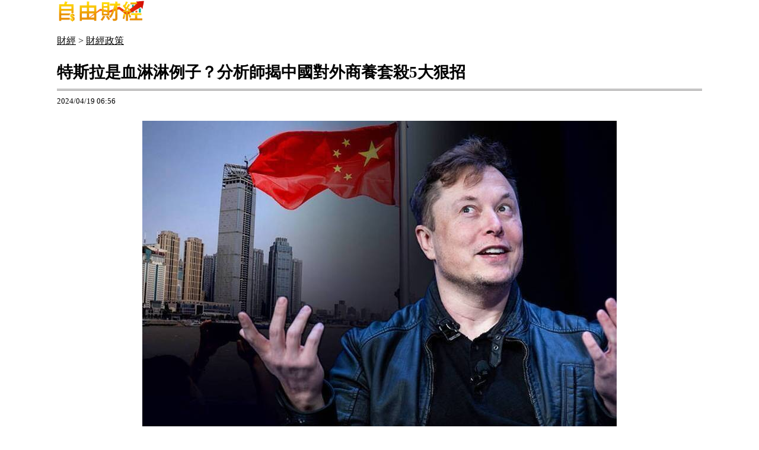

--- FILE ---
content_type: text/html; charset=UTF-8
request_url: https://ec.ltn.com.tw/article/breakingnews/4645531/print
body_size: 5225
content:
<!doctype html>
<html lang="zh-TW">
<head>
    <base href="https://ec.ltn.com.tw/">
    <title>特斯拉是血淋淋例子？分析師揭中國對外商養套殺5大狠招 - 自由財經</title>
<meta charset="utf-8" />
<meta name="viewport" content="width=device-width, initial-scale=1.0, maximum-scale=2.0, minimum-scale=1.0" />
<meta http-equiv="X-UA-Compatible" content="IE=edge,chrome=1" />
<meta property="og:site_name" name="application-name" content="自由時報電子報" />
<meta name="author" itemprop="author" content="自由時報電子報" />
<meta name="dcterms.rightsHolder" content="自由時報電子報" />
<meta name="copyright" content="自由時報電子報" />
<meta property="og:title" itemprop="name" content="特斯拉是血淋淋例子？分析師揭中國對外商養套殺5大狠招 - 自由財經" />
<meta name="title" itemprop="headline" content="特斯拉是血淋淋例子？分析師揭中國對外商養套殺5大狠招 - 自由財經" />
<meta name="keywords" content="中國,股市,中國經濟,電動車,特斯拉,補貼,外商,美中貿易戰,養套殺,0050,中國車企,跨國公司,中國車企競爭,技術盜取,北京補貼,Noahpinion" />
<meta name="news_keywords" itemprop="keywords" content="中國,股市,中國經濟,電動車,特斯拉,補貼,外商,美中貿易戰,養套殺,0050,中國車企,跨國公司,中國車企競爭,技術盜取,北京補貼,Noahpinion" />
<meta property="og:image" itemprop="image" content="https://img.ltn.com.tw/Upload/business/page/800/2024/04/18/php4Y8PF5.jpg" />
<meta property="og:image:type" content="image/jpeg" />
<meta property="og:image:width" content="800" />
<meta property="og:image:height" content="533" />
<meta property="article:section" name="section" itemprop="articleSection" content="business" />
<meta property="article:section2" content="strategy" />
<meta name="description" itemprop="description" content="陳麗珠／核稿編輯 〔財經頻道／綜合報導〕彭博前專欄作家史密斯（Noah Smith）在其個人部落格Noahpinion，發文披露特斯拉因中國車企競爭，導致其發展前景籠罩陰霾，市值自去年7月以" />
<meta property="og:description" itemprop="description" content="陳麗珠／核稿編輯 〔財經頻道／綜合報導〕彭博前專欄作家史密斯（Noah Smith）在其個人部落格Noahpinion，發文披露特斯拉因中國車企競爭，導致其發展前景籠罩陰霾，市值自去年7月以" />
<meta property="og:url" itemprop="url" content="https://ec.ltn.com.tw/article/breakingnews/4645531/print" />
<meta property="og:type" content="article" />
<meta property="dable:author" content="自由時報" />
<meta property="dable:item_id" content="breakingnews4645531" />
<meta property="dable:image" content="https://img.ltn.com.tw/Upload/business/page/800/2024/04/18/php4Y8PF5.jpg" />
<meta name="pubdate" property="article:published_time" itemprop="datePublished" content="2024-04-19T06:56:47+08:00" />
<meta property="article:published_time" content="2024-04-19T06:56:47+08:00" />
<meta property="fb:pages" content="2049728081906577" />
<meta property="fb:app_id" content="140490219413038" />
<meta property="twitter:card" content="summary" />
<meta property="twitter:site" content="@ltntw" />
<meta property="twitter:creator" content="@ltntw" />
<meta name="robots" content="noindex" />
<meta name="googlebot" content="noindex" />
<link rel="shortcut icon" type="image/x-icon" sizes="192x192" href="https://ec.ltn.com.tw/assets/images/logo24-finance.png" />
<link rel="apple-touch-icon" sizes="180x180" href="https://ec.ltn.com.tw/assets/images/1200_ec.png" />
<link rel="apple-touch-icon-precomposed" sizes="180x180" href="https://ec.ltn.com.tw/assets/images/1200_ec.png" />
<link rel="image_src" type="image/jpeg" href="https://img.ltn.com.tw/Upload/business/page/800/2024/04/18/php4Y8PF5.jpg" />
<link rel="canonical" itemprop="mainEntityOfPage" href="https://ec.ltn.com.tw/article/breakingnews/4645531" />
<link rel="amphtml" href="https://ec.ltn.com.tw/amp/article/breakingnews/4645531" />
    <link href="https://cache.ltn.com.tw/css/reset_desktop_new.css" rel="stylesheet" />
	<link href="assets/css/ec_print.css?202083" rel="stylesheet" />
    <script src="https://cache.ltn.com.tw/js/jquery-3.4.1.min.js"></script>
    <script src="assets/js/all.js?20200601"></script>
</head>

<body>

<div class="content">
	<!--header-->
	<div class="logoBusiness"><img title="自由財經" alt="自由財經" src="assets/images/finance_logo.png"></div>
    <!-- 左邊內容 開始 -->
    <section>
            <script>
        var is_chrome = function () { return Boolean(window.chrome); }
        window.onload = function() {
            if(is_chrome){
                /*
                 * These 2 lines are here because as usual, for other browsers,
                 * the window is a tiny 100x100 box that the user will barely see.
                 * On Chrome, it needs to be big enough for the dialogue to be read
                 * (NB, it also includes a page preview).
                */
                window.moveTo(0,0);
                window.resizeTo(640, 480);

                // This line causes the print dialogue to appear, as usual:
                window.print();

                /*
                 * This setTimeout isn't fired until after .print() has finished
                 * or the dialogue is closed/cancelled.
                 * It doesn't need to be a big pause, 500ms seems OK.
                */
                setTimeout(function(){
                    window.close();
                }, 500);
            } else {
                // For other browsers we can do things more briefly:
                window.print();
                window.close();
            }
        }
    </script>

<div class="breadcrumbs boxTitle" data-desc="麵包屑">
    <a title="首頁" href="https://ec.ltn.com.tw/" class="boxText" data-desc="麵包屑:首頁">財經</a>
                        <span>></span>
            <a title="財經政策" href="https://ec.ltn.com.tw/list/strategy" class="breadcrumbSort boxText" data-desc="麵包屑:財經政策">財經政策</a>
            </div>
<span class='page-name' data-desc="內文頁"></span>
<div class="whitecon boxTitle" data-desc="內文">
    <h1>特斯拉是血淋淋例子？分析師揭中國對外商養套殺5大狠招</h1>
    <div class="text">
        <span class="time">2024/04/19 06:56</span>
        <p><span class="ph_b ph_d1"><span class="ph_i"><img src="https://img.ltn.com.tw/Upload/business/page/800/2024/04/18/php4Y8PF5.jpg" alt="特斯拉承受來自中國電動車的競爭（路透、法新社；本報合成）"></span><span class="ph_d">特斯拉承受來自中國電動車的競爭（路透、法新社；本報合成）</span></span></p>
<p>陳麗珠／核稿編輯</p>
<p>〔財經頻道／綜合報導〕彭博前專欄作家史密斯（Noah Smith）在其個人部落格Noahpinion，發文披露特斯拉因中國車企競爭，導致其發展前景籠罩陰霾，市值自去年7月以來蒸發4000億美元（約台幣12.9兆）。外商企業如何避免這樣慘痛的經驗，他揭露中國對於外商養套殺模式，外商受市場誘因進入中國後，中企透過合資或其他方式盜取技術，最終將外商趕出中國市場。</p>
<p><span style="color: #ff0000;">中國車企競爭激烈 特斯拉股價承壓</span></p>
<p>史密斯在個人部落格解析中國如何擊敗特斯拉，文章指出，特斯拉的股價最近遭受了嚴重的打擊。自去年 7 月以來，該公司市值已蒸發約 4000 億美元，減幅超過 40%，現在特斯拉的市值不到 Meta 的一半，只有 Google 的4分之1左右。</p><p class="before_ir" style="text-align: center; display: none;">請繼續往下閱讀...</p>    <!-- /21202031/06-ec-sub-P-IR1 -->
    <div id="ad-PCIR1"
        class="boxTitle adHeight250 suggest_pc"
        data-desc="廣告ad-PCIR1"
        style="text-align: center;">
            <script>displayDFP('ad-PCIR1', 'pc');</script>
    </div>
    <!-- /21202031/06-ec-mobile-sub-P-IR1 -->
    <div id="ad-IR1"
        class="boxTitle suggestCenter adHeight280 suggest_m"
        data-desc="廣告ad-IR1"
        style="text-align: center;">
            <script>displayDFP('ad-IR1', 'm');</script>
    </div>
<p class="after_ir" style="display: none;"></p>
<p>文章稱，沒有人真正知道一檔股票上漲或下跌的確切原因，但可以大膽進行一些推測，那就是購買特斯拉的人減少了，導致特斯拉營收停止成長。與此同時，兩位高階主管巴格利諾（Drew Baglino）和帕特爾（Rohan Patel）最近辭職，這可能是內部動盪的跡象，也可能是對公司前景黯淡的反應，無論如何，都是一個壞兆頭。而且特斯拉在大肆招聘之後，最近解雇了全球 10% 的員工。</p>
<p>由於股價不僅取決於當前收入，還取決於對未來收入成長預期。特斯拉未來的成長籠罩著一個巨大的陰影，也就是來自中國車企的競爭。</p>
<p><span class="ph_b ph_d1"><span class="ph_i"><img src="https://img.ltn.com.tw/Upload/business/page/800/2024/04/18/phpdZ1J3t.jpg" alt="小米SU7 上市後，許多人認為其外觀設計與保時捷相似，不少人將其戲稱為「米時捷」。（路透）"></span><span class="ph_d">小米SU7 上市後，許多人認為其外觀設計與保時捷相似，不少人將其戲稱為「米時捷」。（路透）</span></span></p>
<p><span style="color: #ff0000;">北京補貼本國車企 擠壓外國車商</span></p>
<p>文章稱，中國一直在大幅提高電動車產量，這種成長也包括特斯拉本身，該公司在中國生產大量汽車，但發展最快的是中國自己的汽車製造商。中國比亞迪去年在電動車銷量方面短暫超越了特斯拉。許多其他公司也加入了這場競爭，其中包括手機製造商小米最近開始生產價格實惠、時尚、高性能的電動車。</p>
<p>中國車企開始將特斯拉擠出中國市場，並在歐洲、中東、東南亞和其他地方進行激烈的競爭（中國電動車尚未在美國銷售）。比亞迪和其他公司生產優質產品，但更重要的是，他們能夠提供優惠的價格。比亞迪 Atto 3在澳洲的售價約為 3.9 萬至 4.8 萬美元，而特斯拉 Model 3 的售價為 6.2 萬至 7.2 萬美元。</p>
<p>對於中國車企的低價競爭，特斯拉的回應應該是變得更便宜。文章認為，特斯拉曾承諾生產一款售價 2萬5000 美元的電動車，屬於真正的大眾市場汽車，最終將電動車推向大眾。但馬斯克最近否決了該計劃，轉而選擇專注於無人駕駛計程車。因此，當售價 2萬5000 美元的電動車上市時，將是由中國公司製造。</p>
<p>儘管並非所有人都對此感到不安，馬斯克的批評者很容易幸災樂禍，他們將特斯拉的衰落視為讓反猶太主義者和俄羅斯宣傳人員重新回到X上的業力懲罰。史密斯強調，「我認為這種反應是短視的，看到美國工業和創新的冠軍，被迅速追隨的中國競爭對手所取代，任何美國人都不應該感到高興，中國用來擊敗特斯拉的技術，也將被用來擊敗任何其他美國競爭對手」。</p>
<p><span class="ph_b ph_d1"><span class="ph_i"><img src="https://img.ltn.com.tw/Upload/business/page/800/2024/04/18/phpGjFSKR.jpg" alt="中國以誘因吸引跨國企業赴中投資，再竊取技術，最終將外商企業擠出市場。（示意圖，路透）"></span><span class="ph_d">中國以誘因吸引跨國企業赴中投資，再竊取技術，最終將外商企業擠出市場。（示意圖，路透）</span></span></p>
<p><span style="color: #ff0000;">北京祭糖衣誘因 外商慘遭養套殺</span></p>
<p>為避免同樣事件發生，史密斯建議，應該認真思考中國是如何做到這一點，以及美國和盟國可以採取哪些措施，來防止這種情況再次發生。</p>
<p>有關中國對外商的養套殺政策，史密斯稱之為「The China Cycle」，以此表明跨國公司和中國之間有一個可預測的軌跡。</p>
<p>首先是一家跨國公司受到廉價成本、大合約和巨大市場誘惑，將其工廠設在中國；接著，中國透過合資、收購、逆向工程和間諜活動等方式，盜用跨國公司的技術。第三，被盜用的技術進入了中國國內公司手中；第四，中國企業將跨國公司擠出中國市場；第五，中國企業走出去，在世界市場上超越跨國公司。</p>
<p></p>    </div>

</div>

    </section>
    <!-- 左邊內容 結束 -->
	<!-- Footer -->
	<div class="footer boxTitle" data-desc="底部選單">
		自由時報版權所有不得轉載 © 2026 The Liberty Times. All Rights Reserved.
	</div>
</div>

</body>
</html>
